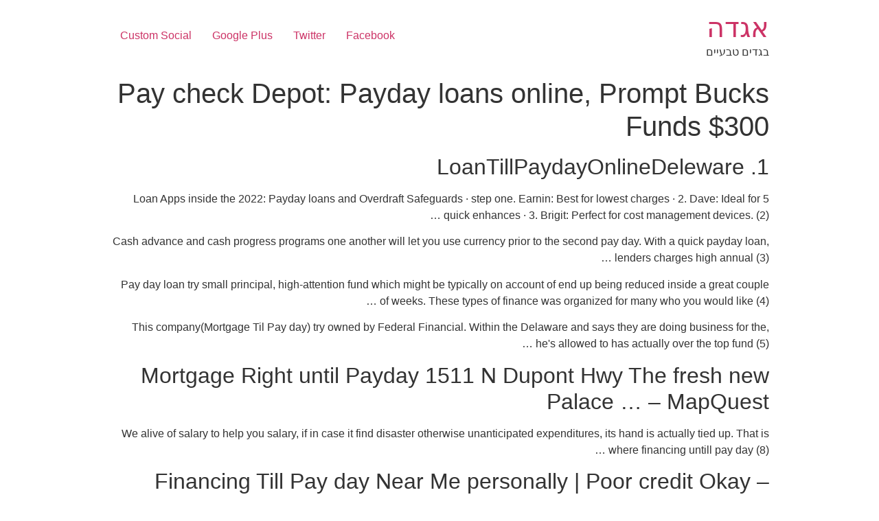

--- FILE ---
content_type: text/html; charset=UTF-8
request_url: https://agada.biz/index.php/2022/09/06/pay-check-depot-payday-loans-online-prompt-bucks/
body_size: 8832
content:
<!doctype html>
<html dir="rtl" lang="he-IL">
<head>
	<meta charset="UTF-8">
		<meta name="viewport" content="width=device-width, initial-scale=1">
	<link rel="profile" href="https://gmpg.org/xfn/11">
	<title>Pay check Depot: Payday loans online, Prompt Bucks Funds $300 &#8211; אגדה</title>
<meta name='robots' content='max-image-preview:large' />
<link rel="alternate" type="application/rss+xml" title="אגדה &laquo; פיד‏" href="https://agada.biz/index.php/feed/" />
<link rel="alternate" type="application/rss+xml" title="אגדה &laquo; פיד תגובות‏" href="https://agada.biz/index.php/comments/feed/" />
<link rel="alternate" title="oEmbed (JSON)" type="application/json+oembed" href="https://agada.biz/index.php/wp-json/oembed/1.0/embed?url=https%3A%2F%2Fagada.biz%2Findex.php%2F2022%2F09%2F06%2Fpay-check-depot-payday-loans-online-prompt-bucks%2F" />
<link rel="alternate" title="oEmbed (XML)" type="text/xml+oembed" href="https://agada.biz/index.php/wp-json/oembed/1.0/embed?url=https%3A%2F%2Fagada.biz%2Findex.php%2F2022%2F09%2F06%2Fpay-check-depot-payday-loans-online-prompt-bucks%2F&#038;format=xml" />
<style id='wp-img-auto-sizes-contain-inline-css' type='text/css'>
img:is([sizes=auto i],[sizes^="auto," i]){contain-intrinsic-size:3000px 1500px}
/*# sourceURL=wp-img-auto-sizes-contain-inline-css */
</style>
<style id='wp-emoji-styles-inline-css' type='text/css'>

	img.wp-smiley, img.emoji {
		display: inline !important;
		border: none !important;
		box-shadow: none !important;
		height: 1em !important;
		width: 1em !important;
		margin: 0 0.07em !important;
		vertical-align: -0.1em !important;
		background: none !important;
		padding: 0 !important;
	}
/*# sourceURL=wp-emoji-styles-inline-css */
</style>
<link rel='stylesheet' id='wp-block-library-rtl-css' href='https://agada.biz/wp-includes/css/dist/block-library/style-rtl.min.css?ver=6.9' type='text/css' media='all' />
<style id='classic-theme-styles-inline-css' type='text/css'>
/*! This file is auto-generated */
.wp-block-button__link{color:#fff;background-color:#32373c;border-radius:9999px;box-shadow:none;text-decoration:none;padding:calc(.667em + 2px) calc(1.333em + 2px);font-size:1.125em}.wp-block-file__button{background:#32373c;color:#fff;text-decoration:none}
/*# sourceURL=/wp-includes/css/classic-themes.min.css */
</style>
<style id='global-styles-inline-css' type='text/css'>
:root{--wp--preset--aspect-ratio--square: 1;--wp--preset--aspect-ratio--4-3: 4/3;--wp--preset--aspect-ratio--3-4: 3/4;--wp--preset--aspect-ratio--3-2: 3/2;--wp--preset--aspect-ratio--2-3: 2/3;--wp--preset--aspect-ratio--16-9: 16/9;--wp--preset--aspect-ratio--9-16: 9/16;--wp--preset--color--black: #000000;--wp--preset--color--cyan-bluish-gray: #abb8c3;--wp--preset--color--white: #ffffff;--wp--preset--color--pale-pink: #f78da7;--wp--preset--color--vivid-red: #cf2e2e;--wp--preset--color--luminous-vivid-orange: #ff6900;--wp--preset--color--luminous-vivid-amber: #fcb900;--wp--preset--color--light-green-cyan: #7bdcb5;--wp--preset--color--vivid-green-cyan: #00d084;--wp--preset--color--pale-cyan-blue: #8ed1fc;--wp--preset--color--vivid-cyan-blue: #0693e3;--wp--preset--color--vivid-purple: #9b51e0;--wp--preset--gradient--vivid-cyan-blue-to-vivid-purple: linear-gradient(135deg,rgb(6,147,227) 0%,rgb(155,81,224) 100%);--wp--preset--gradient--light-green-cyan-to-vivid-green-cyan: linear-gradient(135deg,rgb(122,220,180) 0%,rgb(0,208,130) 100%);--wp--preset--gradient--luminous-vivid-amber-to-luminous-vivid-orange: linear-gradient(135deg,rgb(252,185,0) 0%,rgb(255,105,0) 100%);--wp--preset--gradient--luminous-vivid-orange-to-vivid-red: linear-gradient(135deg,rgb(255,105,0) 0%,rgb(207,46,46) 100%);--wp--preset--gradient--very-light-gray-to-cyan-bluish-gray: linear-gradient(135deg,rgb(238,238,238) 0%,rgb(169,184,195) 100%);--wp--preset--gradient--cool-to-warm-spectrum: linear-gradient(135deg,rgb(74,234,220) 0%,rgb(151,120,209) 20%,rgb(207,42,186) 40%,rgb(238,44,130) 60%,rgb(251,105,98) 80%,rgb(254,248,76) 100%);--wp--preset--gradient--blush-light-purple: linear-gradient(135deg,rgb(255,206,236) 0%,rgb(152,150,240) 100%);--wp--preset--gradient--blush-bordeaux: linear-gradient(135deg,rgb(254,205,165) 0%,rgb(254,45,45) 50%,rgb(107,0,62) 100%);--wp--preset--gradient--luminous-dusk: linear-gradient(135deg,rgb(255,203,112) 0%,rgb(199,81,192) 50%,rgb(65,88,208) 100%);--wp--preset--gradient--pale-ocean: linear-gradient(135deg,rgb(255,245,203) 0%,rgb(182,227,212) 50%,rgb(51,167,181) 100%);--wp--preset--gradient--electric-grass: linear-gradient(135deg,rgb(202,248,128) 0%,rgb(113,206,126) 100%);--wp--preset--gradient--midnight: linear-gradient(135deg,rgb(2,3,129) 0%,rgb(40,116,252) 100%);--wp--preset--font-size--small: 13px;--wp--preset--font-size--medium: 20px;--wp--preset--font-size--large: 36px;--wp--preset--font-size--x-large: 42px;--wp--preset--spacing--20: 0.44rem;--wp--preset--spacing--30: 0.67rem;--wp--preset--spacing--40: 1rem;--wp--preset--spacing--50: 1.5rem;--wp--preset--spacing--60: 2.25rem;--wp--preset--spacing--70: 3.38rem;--wp--preset--spacing--80: 5.06rem;--wp--preset--shadow--natural: 6px 6px 9px rgba(0, 0, 0, 0.2);--wp--preset--shadow--deep: 12px 12px 50px rgba(0, 0, 0, 0.4);--wp--preset--shadow--sharp: 6px 6px 0px rgba(0, 0, 0, 0.2);--wp--preset--shadow--outlined: 6px 6px 0px -3px rgb(255, 255, 255), 6px 6px rgb(0, 0, 0);--wp--preset--shadow--crisp: 6px 6px 0px rgb(0, 0, 0);}:where(.is-layout-flex){gap: 0.5em;}:where(.is-layout-grid){gap: 0.5em;}body .is-layout-flex{display: flex;}.is-layout-flex{flex-wrap: wrap;align-items: center;}.is-layout-flex > :is(*, div){margin: 0;}body .is-layout-grid{display: grid;}.is-layout-grid > :is(*, div){margin: 0;}:where(.wp-block-columns.is-layout-flex){gap: 2em;}:where(.wp-block-columns.is-layout-grid){gap: 2em;}:where(.wp-block-post-template.is-layout-flex){gap: 1.25em;}:where(.wp-block-post-template.is-layout-grid){gap: 1.25em;}.has-black-color{color: var(--wp--preset--color--black) !important;}.has-cyan-bluish-gray-color{color: var(--wp--preset--color--cyan-bluish-gray) !important;}.has-white-color{color: var(--wp--preset--color--white) !important;}.has-pale-pink-color{color: var(--wp--preset--color--pale-pink) !important;}.has-vivid-red-color{color: var(--wp--preset--color--vivid-red) !important;}.has-luminous-vivid-orange-color{color: var(--wp--preset--color--luminous-vivid-orange) !important;}.has-luminous-vivid-amber-color{color: var(--wp--preset--color--luminous-vivid-amber) !important;}.has-light-green-cyan-color{color: var(--wp--preset--color--light-green-cyan) !important;}.has-vivid-green-cyan-color{color: var(--wp--preset--color--vivid-green-cyan) !important;}.has-pale-cyan-blue-color{color: var(--wp--preset--color--pale-cyan-blue) !important;}.has-vivid-cyan-blue-color{color: var(--wp--preset--color--vivid-cyan-blue) !important;}.has-vivid-purple-color{color: var(--wp--preset--color--vivid-purple) !important;}.has-black-background-color{background-color: var(--wp--preset--color--black) !important;}.has-cyan-bluish-gray-background-color{background-color: var(--wp--preset--color--cyan-bluish-gray) !important;}.has-white-background-color{background-color: var(--wp--preset--color--white) !important;}.has-pale-pink-background-color{background-color: var(--wp--preset--color--pale-pink) !important;}.has-vivid-red-background-color{background-color: var(--wp--preset--color--vivid-red) !important;}.has-luminous-vivid-orange-background-color{background-color: var(--wp--preset--color--luminous-vivid-orange) !important;}.has-luminous-vivid-amber-background-color{background-color: var(--wp--preset--color--luminous-vivid-amber) !important;}.has-light-green-cyan-background-color{background-color: var(--wp--preset--color--light-green-cyan) !important;}.has-vivid-green-cyan-background-color{background-color: var(--wp--preset--color--vivid-green-cyan) !important;}.has-pale-cyan-blue-background-color{background-color: var(--wp--preset--color--pale-cyan-blue) !important;}.has-vivid-cyan-blue-background-color{background-color: var(--wp--preset--color--vivid-cyan-blue) !important;}.has-vivid-purple-background-color{background-color: var(--wp--preset--color--vivid-purple) !important;}.has-black-border-color{border-color: var(--wp--preset--color--black) !important;}.has-cyan-bluish-gray-border-color{border-color: var(--wp--preset--color--cyan-bluish-gray) !important;}.has-white-border-color{border-color: var(--wp--preset--color--white) !important;}.has-pale-pink-border-color{border-color: var(--wp--preset--color--pale-pink) !important;}.has-vivid-red-border-color{border-color: var(--wp--preset--color--vivid-red) !important;}.has-luminous-vivid-orange-border-color{border-color: var(--wp--preset--color--luminous-vivid-orange) !important;}.has-luminous-vivid-amber-border-color{border-color: var(--wp--preset--color--luminous-vivid-amber) !important;}.has-light-green-cyan-border-color{border-color: var(--wp--preset--color--light-green-cyan) !important;}.has-vivid-green-cyan-border-color{border-color: var(--wp--preset--color--vivid-green-cyan) !important;}.has-pale-cyan-blue-border-color{border-color: var(--wp--preset--color--pale-cyan-blue) !important;}.has-vivid-cyan-blue-border-color{border-color: var(--wp--preset--color--vivid-cyan-blue) !important;}.has-vivid-purple-border-color{border-color: var(--wp--preset--color--vivid-purple) !important;}.has-vivid-cyan-blue-to-vivid-purple-gradient-background{background: var(--wp--preset--gradient--vivid-cyan-blue-to-vivid-purple) !important;}.has-light-green-cyan-to-vivid-green-cyan-gradient-background{background: var(--wp--preset--gradient--light-green-cyan-to-vivid-green-cyan) !important;}.has-luminous-vivid-amber-to-luminous-vivid-orange-gradient-background{background: var(--wp--preset--gradient--luminous-vivid-amber-to-luminous-vivid-orange) !important;}.has-luminous-vivid-orange-to-vivid-red-gradient-background{background: var(--wp--preset--gradient--luminous-vivid-orange-to-vivid-red) !important;}.has-very-light-gray-to-cyan-bluish-gray-gradient-background{background: var(--wp--preset--gradient--very-light-gray-to-cyan-bluish-gray) !important;}.has-cool-to-warm-spectrum-gradient-background{background: var(--wp--preset--gradient--cool-to-warm-spectrum) !important;}.has-blush-light-purple-gradient-background{background: var(--wp--preset--gradient--blush-light-purple) !important;}.has-blush-bordeaux-gradient-background{background: var(--wp--preset--gradient--blush-bordeaux) !important;}.has-luminous-dusk-gradient-background{background: var(--wp--preset--gradient--luminous-dusk) !important;}.has-pale-ocean-gradient-background{background: var(--wp--preset--gradient--pale-ocean) !important;}.has-electric-grass-gradient-background{background: var(--wp--preset--gradient--electric-grass) !important;}.has-midnight-gradient-background{background: var(--wp--preset--gradient--midnight) !important;}.has-small-font-size{font-size: var(--wp--preset--font-size--small) !important;}.has-medium-font-size{font-size: var(--wp--preset--font-size--medium) !important;}.has-large-font-size{font-size: var(--wp--preset--font-size--large) !important;}.has-x-large-font-size{font-size: var(--wp--preset--font-size--x-large) !important;}
:where(.wp-block-post-template.is-layout-flex){gap: 1.25em;}:where(.wp-block-post-template.is-layout-grid){gap: 1.25em;}
:where(.wp-block-term-template.is-layout-flex){gap: 1.25em;}:where(.wp-block-term-template.is-layout-grid){gap: 1.25em;}
:where(.wp-block-columns.is-layout-flex){gap: 2em;}:where(.wp-block-columns.is-layout-grid){gap: 2em;}
:root :where(.wp-block-pullquote){font-size: 1.5em;line-height: 1.6;}
/*# sourceURL=global-styles-inline-css */
</style>
<link rel='stylesheet' id='hello-elementor-css' href='https://agada.biz/wp-content/themes/hello-elementor/style.min.css?ver=2.2.0' type='text/css' media='all' />
<link rel='stylesheet' id='hello-elementor-theme-style-css' href='https://agada.biz/wp-content/themes/hello-elementor/theme.min.css?ver=2.2.0' type='text/css' media='all' />
<link rel="https://api.w.org/" href="https://agada.biz/index.php/wp-json/" /><link rel="alternate" title="JSON" type="application/json" href="https://agada.biz/index.php/wp-json/wp/v2/posts/3763" /><link rel="EditURI" type="application/rsd+xml" title="RSD" href="https://agada.biz/xmlrpc.php?rsd" />
<meta name="generator" content="WordPress 6.9" />
<link rel="canonical" href="https://agada.biz/index.php/2022/09/06/pay-check-depot-payday-loans-online-prompt-bucks/" />
<link rel='shortlink' href='https://agada.biz/?p=3763' />
<meta name="generator" content="Elementor 3.33.4; features: additional_custom_breakpoints; settings: css_print_method-external, google_font-enabled, font_display-auto">
			<style>
				.e-con.e-parent:nth-of-type(n+4):not(.e-lazyloaded):not(.e-no-lazyload),
				.e-con.e-parent:nth-of-type(n+4):not(.e-lazyloaded):not(.e-no-lazyload) * {
					background-image: none !important;
				}
				@media screen and (max-height: 1024px) {
					.e-con.e-parent:nth-of-type(n+3):not(.e-lazyloaded):not(.e-no-lazyload),
					.e-con.e-parent:nth-of-type(n+3):not(.e-lazyloaded):not(.e-no-lazyload) * {
						background-image: none !important;
					}
				}
				@media screen and (max-height: 640px) {
					.e-con.e-parent:nth-of-type(n+2):not(.e-lazyloaded):not(.e-no-lazyload),
					.e-con.e-parent:nth-of-type(n+2):not(.e-lazyloaded):not(.e-no-lazyload) * {
						background-image: none !important;
					}
				}
			</style>
					<style type="text/css" id="wp-custom-css">
			section.elementor-section-height-default {
    background-image: url(http://agada.biz/wp-content/uploads/2020/01/agada-tapet.jpg)!important;
    background-position: center center;
}		</style>
		</head>
<body class="rtl wp-singular post-template-default single single-post postid-3763 single-format-standard wp-theme-hello-elementor elementor-default elementor-kit-629">

<header class="site-header" role="banner">

	<div class="site-branding">
					<h1 class="site-title">
				<a href="https://agada.biz/" title="דף הבית" rel="home">
					אגדה				</a>
			</h1>
			<p class="site-description">
				בגדים טבעיים			</p>
			</div>

		<nav class="site-navigation" role="navigation">
		<div class="menu-socials-menu-container"><ul id="menu-socials-menu" class="menu"><li id="menu-item-37" class="menu-item menu-item-type-custom menu-item-object-custom menu-item-37"><a target="_blank" href="https://www.facebook.com/profile">Facebook</a></li>
<li id="menu-item-38" class="menu-item menu-item-type-custom menu-item-object-custom menu-item-38"><a target="_blank" href="https://www.twitter.com/profile">Twitter</a></li>
<li id="menu-item-39" class="menu-item menu-item-type-custom menu-item-object-custom menu-item-39"><a target="_blank" href="https://plus.google.com/profile">Google Plus</a></li>
<li id="menu-item-40" class="custom menu-item menu-item-type-custom menu-item-object-custom menu-item-40"><a href="#">Custom Social</a></li>
</ul></div>	</nav>
	</header>

<main class="site-main post-3763 post type-post status-publish format-standard hentry category-same-day-title-loan-2" role="main">
			<header class="page-header">
			<h1 class="entry-title">Pay check Depot: Payday loans online, Prompt Bucks Funds $300</h1>		</header>
		<div class="page-content">
		<p><title>Pay check Depot: Payday loans online, Prompt Bucks Funds $300 </title></p>
<h2>1. LoanTillPaydayOnlineDeleware</h2>
<p>5 Loan Apps inside the 2022: Payday loans and Overdraft Safeguards · step one. Earnin: Best for lowest charges · 2. Dave: Ideal for quick enhances · 3. Brigit: Perfect for cost management devices. (2) &#8230;</p>
<p>Cash advance and cash progress programs one another will let you use currency prior to the second pay day. With a quick payday loan, lenders charges high annual (3) &#8230;</p>
<p>Pay day loan try small principal, high-attention fund which might be typically on account of end up being reduced inside a great couple of weeks. These types of finance was organized for many who you would like (4) &#8230;</p>
<p>This company(Mortgage Til Pay day) try owned by Federal Financial. Within the Delaware and says they are doing business for the, he's allowed to has actually over the top fund (5) &#8230;</p>
<h2>Mortgage Right until Payday 1511 N Dupont Hwy The fresh new Palace &#8230; – MapQuest</h2>
<p>We alive of salary to help you salary, if in case it find disaster otherwise unanticipated expenditures, its hand is actually tied up. That is where financing untill pay day (8) &#8230;</p>
<h2>Financing Till Pay day Near Me personally | Poor credit Okay – 1FirstCashAdvance</h2>
<p>How does Mortgage Right until Pay-day Work? Payday loan work most possible for the American individual. This is certainly financing product that enables you to borrow cash rapidly, and you will (9) &#8230;</p>
<p>Financing Right until Pay-day in the 178 Letter Dupont Hwy, Dover De- 19901 – ?circumstances, ?address, map, ?instructions, ??phone number, customers recommendations and statements. (10) &#8230;</p>
<h2>Earnin: Your finances ahead of time – Apps on the internet Gamble</h2>
<p>Earnin is an easy cure for accessibility your earnings ahead of pay day-and you can exist on your own Payday loans and you can fund might be confusing, mistaken, and you can high priced. (11) &#8230;</p>
<p>To confirm your solvency, you will want to supply the pay-day lenders with information regarding the money and you may current membership. Following pay day loan (12) &#8230;<span id="more-3763"></span></p>
<p>Come across pointers or Submit an application for people services Mortgage Till Payday offers: Money, Choice Money, Financing Functions, Take a look at Cashing Service, Title Fund, (13) &#8230;</p>
<h2>dos. Loan Right until Payday LLC Organization Reputation | Millsboro, De – Dun &#8230;</h2>
<p>Find providers browse, competition guidance, contact info &#038; financial research having Mortgage Right up until Pay check LLC out of Millsboro, De. Get the latest team information (14) &#8230;</p>
<p>Mortgage Right up until Pay check · 1511 N Dupont Hwy. The newest Palace, De 19720 · (302) 328-1370 · Visit Webpages. · Additional information. Instances. (15) &#8230;</p>
<p>Spotloan is actually an easy method to help you use more money. It is not a quick payday loan. It is a repayment financing, so that you pay down the balance with each toward-date (16) &#8230;</p>
<h2>Loan-Till-Pay check into the Wilmington, De &#8230; – Payday loans Close Me</h2>
<p>Loan-Till-Payday provide the adopting the features for those and/or court entities: Payday loan / Payday loans; Examine Cashing. The business is at 101 Letter (17) &#8230;</p>
<p>Find done factual statements about Mortgage-Till-Payday- 178 N Dupont Hwy, Dover, De 19901, Us: images, mobile, address, E-send, operating instances! (18) &#8230;</p>
<p>Loan Right up until Payday ?EZ Mortgage Mode. The new Castle. step three Strategies So you can A loan Over the telephone step 1 Submit Form Less than (step one minute) 2 Indication Elizabeth-Offer (2 minute) (19) &#8230;</p>
<p>How to get a cash loan prior to salary was to look for payday loan lenders on your location. All the financing pay day lenders perform on line, so go to (20) &#8230;</p>
<h2>immediate cash right up until cash advance – Google Colaboratory (Colab)</h2>
<p>Head to Dollars-2-U to possess financing!Pay-day Cash advance payday loans On line! Submit an application for an online payday loan as well as have instantly recognized to own right up so you're able to $1,five hundred. Get the money in as quickly (21) &#8230;</p>
<p>cash till payday loans are extremely like unsecured unsecured loans. This type of financing differ from signature loans regarding simple fact that it enjoys an extremely quick mortgage label. (22) &#8230;</p>
<p>Apply for a quick payday loan now of Quick Bucks and you can score a credit choice in minutes. If acknowledged, you can get Instant cash on the debit card. (23) &#8230;</p>
<h2>payday loans chula views, bank out-of delaware &#8230; – Monacelli Force</h2>
<p>Google search results to possess: cash advance chula horizon, financial away from delaware payday loan, cash till payday pittsburgh, california cash advance compton, payday loan (24) &#8230;</p>
<p>As soon as you need certainly to borrow money, Pay-day State loan application is constantly by hand. Right up until I have the debt I can't give the restrict amounts. (25) &#8230;</p>
<h2>step three. Loan Till Pay-day – Rehoboth – House – Twitter</h2>
<p>Financing Right until Payday – Rehoboth. Cash advance Solution. Posting content. Hey! Please let us know exactly how we may help. A lot more. (27) &#8230;</p>
<p>Funds right up until payday was unsecured types of money. On these financing borrower doesn't need to ledge any sort off sureity against the borrowed funds. Since there would-be no paper (28) &#8230;</p>
<h2>Loan Right up until Pay day Llc, close s wide st,w main st, De ,Middletown</h2>
<p>Rating Information, <a href="https://trust-loan.com/title-loans-id/">https://trust-loan.com/title-loans-id/</a> Contact number, Address, Current Studies, Photographs, Chart regarding Financing Till Pay day Llc during the De ,Middletown on the Justdial You. (29) &#8230;</p>
<p>Wilmington, Delaware, United states · Mortgage Administrator · Financing Right until PaydayLoan Officer from the Financing Right up until Payday. Financing Till PaydayHard Hits College. Wilmington, Delaware, United States6 relationships. (30) &#8230;</p>
<p>Each and every day individuals are devastated by the loans pitfall from payday funds. The stories is remarkably uniform. Each goes to help you payday lenders away from a primary-title you prefer (31) &#8230;</p>
<h2>Pay day loan with MyAdvance | Fifth Third Lender</h2>
<p>Score a salary get better having very early head put when you really need it, while the lifestyle will not always watch for pay day. Lady really stands below an unbarred light umbrella (32) &#8230;</p>
<p>Realtime riding directions to help you Mortgage Till Pay check, 2604 Philadelphia Pike, Claymont, according to live guests reputation and you may road criteria – from Waze other (33) &#8230;</p>
<p>This site includes details about Mortgage-Till-Pay-day for the Wilmington, De 19804. Phone: (302) 504-1200. Address: 101 N Maryland Ave, Wilmington (34) &#8230;</p>
<p>Both known as “Payday loan”, Have a look at Advances is actually short term, solitary payment funds so you're able to of the contract, to hold your own consider right until your following payday. (35) &#8230;</p>
<h2>cash till payday loan – Angel Cerda</h2>
<p>Pay check lendings in the bucks right up until payday loans( WI )also the reasons why you you would like them The level of prominence away from payday loan goes toward their better now. Notwithstanding every (36) &#8230;</p>
<p>Get Payday loans Currency Now! Cannot hold off &#8217;till pay-day? All of our pay day loan are head deposited straight into your finances like your paycheck! (37) &#8230;</p>
		<div class="post-tags">
					</div>
			</div>

	<section id="comments" class="comments-area">

	


</section><!-- .comments-area -->
</main>

	<footer id="site-footer" class="site-footer" role="contentinfo">
	</footer>

<script type="speculationrules">
{"prefetch":[{"source":"document","where":{"and":[{"href_matches":"/*"},{"not":{"href_matches":["/wp-*.php","/wp-admin/*","/wp-content/uploads/*","/wp-content/*","/wp-content/plugins/*","/wp-content/themes/hello-elementor/*","/*\\?(.+)"]}},{"not":{"selector_matches":"a[rel~=\"nofollow\"]"}},{"not":{"selector_matches":".no-prefetch, .no-prefetch a"}}]},"eagerness":"conservative"}]}
</script>
			<script>
				const lazyloadRunObserver = () => {
					const lazyloadBackgrounds = document.querySelectorAll( `.e-con.e-parent:not(.e-lazyloaded)` );
					const lazyloadBackgroundObserver = new IntersectionObserver( ( entries ) => {
						entries.forEach( ( entry ) => {
							if ( entry.isIntersecting ) {
								let lazyloadBackground = entry.target;
								if( lazyloadBackground ) {
									lazyloadBackground.classList.add( 'e-lazyloaded' );
								}
								lazyloadBackgroundObserver.unobserve( entry.target );
							}
						});
					}, { rootMargin: '200px 0px 200px 0px' } );
					lazyloadBackgrounds.forEach( ( lazyloadBackground ) => {
						lazyloadBackgroundObserver.observe( lazyloadBackground );
					} );
				};
				const events = [
					'DOMContentLoaded',
					'elementor/lazyload/observe',
				];
				events.forEach( ( event ) => {
					document.addEventListener( event, lazyloadRunObserver );
				} );
			</script>
			<script id="wp-emoji-settings" type="application/json">
{"baseUrl":"https://s.w.org/images/core/emoji/17.0.2/72x72/","ext":".png","svgUrl":"https://s.w.org/images/core/emoji/17.0.2/svg/","svgExt":".svg","source":{"concatemoji":"https://agada.biz/wp-includes/js/wp-emoji-release.min.js?ver=6.9"}}
</script>
<script type="module">
/* <![CDATA[ */
/*! This file is auto-generated */
const a=JSON.parse(document.getElementById("wp-emoji-settings").textContent),o=(window._wpemojiSettings=a,"wpEmojiSettingsSupports"),s=["flag","emoji"];function i(e){try{var t={supportTests:e,timestamp:(new Date).valueOf()};sessionStorage.setItem(o,JSON.stringify(t))}catch(e){}}function c(e,t,n){e.clearRect(0,0,e.canvas.width,e.canvas.height),e.fillText(t,0,0);t=new Uint32Array(e.getImageData(0,0,e.canvas.width,e.canvas.height).data);e.clearRect(0,0,e.canvas.width,e.canvas.height),e.fillText(n,0,0);const a=new Uint32Array(e.getImageData(0,0,e.canvas.width,e.canvas.height).data);return t.every((e,t)=>e===a[t])}function p(e,t){e.clearRect(0,0,e.canvas.width,e.canvas.height),e.fillText(t,0,0);var n=e.getImageData(16,16,1,1);for(let e=0;e<n.data.length;e++)if(0!==n.data[e])return!1;return!0}function u(e,t,n,a){switch(t){case"flag":return n(e,"\ud83c\udff3\ufe0f\u200d\u26a7\ufe0f","\ud83c\udff3\ufe0f\u200b\u26a7\ufe0f")?!1:!n(e,"\ud83c\udde8\ud83c\uddf6","\ud83c\udde8\u200b\ud83c\uddf6")&&!n(e,"\ud83c\udff4\udb40\udc67\udb40\udc62\udb40\udc65\udb40\udc6e\udb40\udc67\udb40\udc7f","\ud83c\udff4\u200b\udb40\udc67\u200b\udb40\udc62\u200b\udb40\udc65\u200b\udb40\udc6e\u200b\udb40\udc67\u200b\udb40\udc7f");case"emoji":return!a(e,"\ud83e\u1fac8")}return!1}function f(e,t,n,a){let r;const o=(r="undefined"!=typeof WorkerGlobalScope&&self instanceof WorkerGlobalScope?new OffscreenCanvas(300,150):document.createElement("canvas")).getContext("2d",{willReadFrequently:!0}),s=(o.textBaseline="top",o.font="600 32px Arial",{});return e.forEach(e=>{s[e]=t(o,e,n,a)}),s}function r(e){var t=document.createElement("script");t.src=e,t.defer=!0,document.head.appendChild(t)}a.supports={everything:!0,everythingExceptFlag:!0},new Promise(t=>{let n=function(){try{var e=JSON.parse(sessionStorage.getItem(o));if("object"==typeof e&&"number"==typeof e.timestamp&&(new Date).valueOf()<e.timestamp+604800&&"object"==typeof e.supportTests)return e.supportTests}catch(e){}return null}();if(!n){if("undefined"!=typeof Worker&&"undefined"!=typeof OffscreenCanvas&&"undefined"!=typeof URL&&URL.createObjectURL&&"undefined"!=typeof Blob)try{var e="postMessage("+f.toString()+"("+[JSON.stringify(s),u.toString(),c.toString(),p.toString()].join(",")+"));",a=new Blob([e],{type:"text/javascript"});const r=new Worker(URL.createObjectURL(a),{name:"wpTestEmojiSupports"});return void(r.onmessage=e=>{i(n=e.data),r.terminate(),t(n)})}catch(e){}i(n=f(s,u,c,p))}t(n)}).then(e=>{for(const n in e)a.supports[n]=e[n],a.supports.everything=a.supports.everything&&a.supports[n],"flag"!==n&&(a.supports.everythingExceptFlag=a.supports.everythingExceptFlag&&a.supports[n]);var t;a.supports.everythingExceptFlag=a.supports.everythingExceptFlag&&!a.supports.flag,a.supports.everything||((t=a.source||{}).concatemoji?r(t.concatemoji):t.wpemoji&&t.twemoji&&(r(t.twemoji),r(t.wpemoji)))});
//# sourceURL=https://agada.biz/wp-includes/js/wp-emoji-loader.min.js
/* ]]> */
</script>

<script defer src="https://static.cloudflareinsights.com/beacon.min.js/vcd15cbe7772f49c399c6a5babf22c1241717689176015" integrity="sha512-ZpsOmlRQV6y907TI0dKBHq9Md29nnaEIPlkf84rnaERnq6zvWvPUqr2ft8M1aS28oN72PdrCzSjY4U6VaAw1EQ==" data-cf-beacon='{"version":"2024.11.0","token":"0889cbb6364b438b84ea1d69a9e22447","r":1,"server_timing":{"name":{"cfCacheStatus":true,"cfEdge":true,"cfExtPri":true,"cfL4":true,"cfOrigin":true,"cfSpeedBrain":true},"location_startswith":null}}' crossorigin="anonymous"></script>
</body>
</html>
